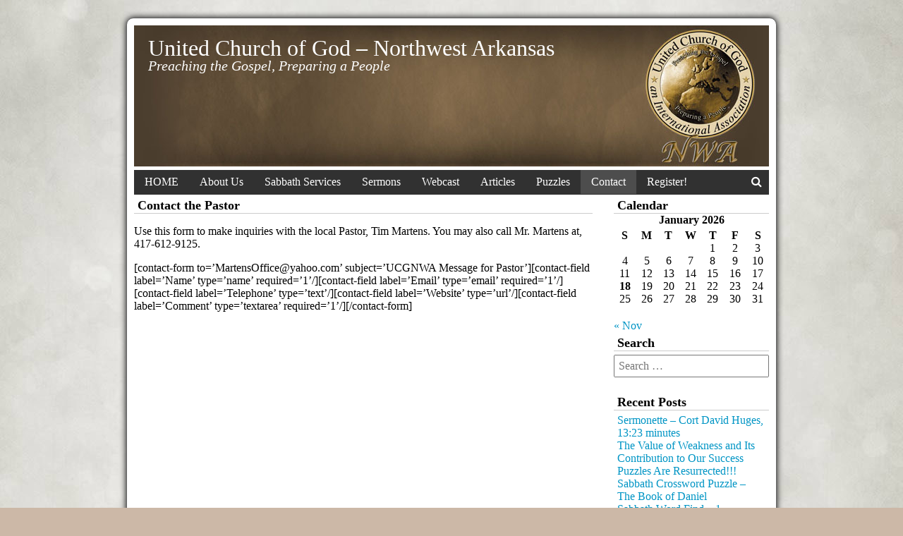

--- FILE ---
content_type: text/html; charset=UTF-8
request_url: https://www.sabbathnwa.org/contact/the-pastor/
body_size: 41872
content:
<!doctype html>
<html lang="en-US" xmlns:og="http://ogp.me/ns#" xmlns:fb="http://ogp.me/ns/fb#">
    <head>
        <meta charset="UTF-8" />
        <link href="http://gmpg.org/xfn/11" rel="profile" />
        <link href="https://www.sabbathnwa.org/xmlrpc.php" rel ="pingback" />
        <title>Contact the Pastor &#8211; United Church of God &#8211; Northwest Arkansas</title>
<meta name='robots' content='max-image-preview:large' />

            <script data-no-defer="1" data-ezscrex="false" data-cfasync="false" data-pagespeed-no-defer data-cookieconsent="ignore">
                var ctPublicFunctions = {"_ajax_nonce":"1029467564","_rest_nonce":"14c1f18f7d","_ajax_url":"\/wp-admin\/admin-ajax.php","_rest_url":"https:\/\/www.sabbathnwa.org\/wp-json\/","data__cookies_type":"native","data__ajax_type":"rest","data__bot_detector_enabled":"0","data__frontend_data_log_enabled":1,"cookiePrefix":"","wprocket_detected":false,"host_url":"www.sabbathnwa.org","text__ee_click_to_select":"Click to select the whole data","text__ee_original_email":"The original one is","text__ee_got_it":"Got it","text__ee_blocked":"Blocked","text__ee_cannot_connect":"Cannot connect","text__ee_cannot_decode":"Can not decode email. Unknown reason","text__ee_email_decoder":"CleanTalk email decoder","text__ee_wait_for_decoding":"The magic is on the way, please wait for a few seconds!","text__ee_decoding_process":"Decoding the contact data, let us a few seconds to finish."}
            </script>
        
            <script data-no-defer="1" data-ezscrex="false" data-cfasync="false" data-pagespeed-no-defer data-cookieconsent="ignore">
                var ctPublic = {"_ajax_nonce":"1029467564","settings__forms__check_internal":"0","settings__forms__check_external":"0","settings__forms__force_protection":0,"settings__forms__search_test":"1","settings__data__bot_detector_enabled":"0","settings__sfw__anti_crawler":0,"blog_home":"https:\/\/www.sabbathnwa.org\/","pixel__setting":"0","pixel__enabled":false,"pixel__url":null,"data__email_check_before_post":"1","data__email_check_exist_post":"0","data__cookies_type":"native","data__key_is_ok":true,"data__visible_fields_required":true,"wl_brandname":"Anti-Spam by CleanTalk","wl_brandname_short":"CleanTalk","ct_checkjs_key":76877854,"emailEncoderPassKey":"860442d3420a4bb9a00e9d65b102be17","bot_detector_forms_excluded":"W10=","advancedCacheExists":false,"varnishCacheExists":false,"wc_ajax_add_to_cart":false}
            </script>
        <link rel="alternate" type="application/rss+xml" title="United Church of God - Northwest Arkansas &raquo; Feed" href="https://www.sabbathnwa.org/feed/" />
<link rel="alternate" type="application/rss+xml" title="United Church of God - Northwest Arkansas &raquo; Comments Feed" href="https://www.sabbathnwa.org/comments/feed/" />
<script type="text/javascript">
window._wpemojiSettings = {"baseUrl":"https:\/\/s.w.org\/images\/core\/emoji\/14.0.0\/72x72\/","ext":".png","svgUrl":"https:\/\/s.w.org\/images\/core\/emoji\/14.0.0\/svg\/","svgExt":".svg","source":{"concatemoji":"https:\/\/www.sabbathnwa.org\/wp-includes\/js\/wp-emoji-release.min.js?ver=6.2.8"}};
/*! This file is auto-generated */
!function(e,a,t){var n,r,o,i=a.createElement("canvas"),p=i.getContext&&i.getContext("2d");function s(e,t){p.clearRect(0,0,i.width,i.height),p.fillText(e,0,0);e=i.toDataURL();return p.clearRect(0,0,i.width,i.height),p.fillText(t,0,0),e===i.toDataURL()}function c(e){var t=a.createElement("script");t.src=e,t.defer=t.type="text/javascript",a.getElementsByTagName("head")[0].appendChild(t)}for(o=Array("flag","emoji"),t.supports={everything:!0,everythingExceptFlag:!0},r=0;r<o.length;r++)t.supports[o[r]]=function(e){if(p&&p.fillText)switch(p.textBaseline="top",p.font="600 32px Arial",e){case"flag":return s("\ud83c\udff3\ufe0f\u200d\u26a7\ufe0f","\ud83c\udff3\ufe0f\u200b\u26a7\ufe0f")?!1:!s("\ud83c\uddfa\ud83c\uddf3","\ud83c\uddfa\u200b\ud83c\uddf3")&&!s("\ud83c\udff4\udb40\udc67\udb40\udc62\udb40\udc65\udb40\udc6e\udb40\udc67\udb40\udc7f","\ud83c\udff4\u200b\udb40\udc67\u200b\udb40\udc62\u200b\udb40\udc65\u200b\udb40\udc6e\u200b\udb40\udc67\u200b\udb40\udc7f");case"emoji":return!s("\ud83e\udef1\ud83c\udffb\u200d\ud83e\udef2\ud83c\udfff","\ud83e\udef1\ud83c\udffb\u200b\ud83e\udef2\ud83c\udfff")}return!1}(o[r]),t.supports.everything=t.supports.everything&&t.supports[o[r]],"flag"!==o[r]&&(t.supports.everythingExceptFlag=t.supports.everythingExceptFlag&&t.supports[o[r]]);t.supports.everythingExceptFlag=t.supports.everythingExceptFlag&&!t.supports.flag,t.DOMReady=!1,t.readyCallback=function(){t.DOMReady=!0},t.supports.everything||(n=function(){t.readyCallback()},a.addEventListener?(a.addEventListener("DOMContentLoaded",n,!1),e.addEventListener("load",n,!1)):(e.attachEvent("onload",n),a.attachEvent("onreadystatechange",function(){"complete"===a.readyState&&t.readyCallback()})),(e=t.source||{}).concatemoji?c(e.concatemoji):e.wpemoji&&e.twemoji&&(c(e.twemoji),c(e.wpemoji)))}(window,document,window._wpemojiSettings);
</script>
<style type="text/css">
img.wp-smiley,
img.emoji {
	display: inline !important;
	border: none !important;
	box-shadow: none !important;
	height: 1em !important;
	width: 1em !important;
	margin: 0 0.07em !important;
	vertical-align: -0.1em !important;
	background: none !important;
	padding: 0 !important;
}
</style>
	<link rel='stylesheet' id='wp-block-library-css' href='https://www.sabbathnwa.org/wp-includes/css/dist/block-library/style.min.css?ver=6.2.8' type='text/css' media='all' />
<link rel='stylesheet' id='classic-theme-styles-css' href='https://www.sabbathnwa.org/wp-includes/css/classic-themes.min.css?ver=6.2.8' type='text/css' media='all' />
<style id='global-styles-inline-css' type='text/css'>
body{--wp--preset--color--black: #000000;--wp--preset--color--cyan-bluish-gray: #abb8c3;--wp--preset--color--white: #ffffff;--wp--preset--color--pale-pink: #f78da7;--wp--preset--color--vivid-red: #cf2e2e;--wp--preset--color--luminous-vivid-orange: #ff6900;--wp--preset--color--luminous-vivid-amber: #fcb900;--wp--preset--color--light-green-cyan: #7bdcb5;--wp--preset--color--vivid-green-cyan: #00d084;--wp--preset--color--pale-cyan-blue: #8ed1fc;--wp--preset--color--vivid-cyan-blue: #0693e3;--wp--preset--color--vivid-purple: #9b51e0;--wp--preset--gradient--vivid-cyan-blue-to-vivid-purple: linear-gradient(135deg,rgba(6,147,227,1) 0%,rgb(155,81,224) 100%);--wp--preset--gradient--light-green-cyan-to-vivid-green-cyan: linear-gradient(135deg,rgb(122,220,180) 0%,rgb(0,208,130) 100%);--wp--preset--gradient--luminous-vivid-amber-to-luminous-vivid-orange: linear-gradient(135deg,rgba(252,185,0,1) 0%,rgba(255,105,0,1) 100%);--wp--preset--gradient--luminous-vivid-orange-to-vivid-red: linear-gradient(135deg,rgba(255,105,0,1) 0%,rgb(207,46,46) 100%);--wp--preset--gradient--very-light-gray-to-cyan-bluish-gray: linear-gradient(135deg,rgb(238,238,238) 0%,rgb(169,184,195) 100%);--wp--preset--gradient--cool-to-warm-spectrum: linear-gradient(135deg,rgb(74,234,220) 0%,rgb(151,120,209) 20%,rgb(207,42,186) 40%,rgb(238,44,130) 60%,rgb(251,105,98) 80%,rgb(254,248,76) 100%);--wp--preset--gradient--blush-light-purple: linear-gradient(135deg,rgb(255,206,236) 0%,rgb(152,150,240) 100%);--wp--preset--gradient--blush-bordeaux: linear-gradient(135deg,rgb(254,205,165) 0%,rgb(254,45,45) 50%,rgb(107,0,62) 100%);--wp--preset--gradient--luminous-dusk: linear-gradient(135deg,rgb(255,203,112) 0%,rgb(199,81,192) 50%,rgb(65,88,208) 100%);--wp--preset--gradient--pale-ocean: linear-gradient(135deg,rgb(255,245,203) 0%,rgb(182,227,212) 50%,rgb(51,167,181) 100%);--wp--preset--gradient--electric-grass: linear-gradient(135deg,rgb(202,248,128) 0%,rgb(113,206,126) 100%);--wp--preset--gradient--midnight: linear-gradient(135deg,rgb(2,3,129) 0%,rgb(40,116,252) 100%);--wp--preset--duotone--dark-grayscale: url('#wp-duotone-dark-grayscale');--wp--preset--duotone--grayscale: url('#wp-duotone-grayscale');--wp--preset--duotone--purple-yellow: url('#wp-duotone-purple-yellow');--wp--preset--duotone--blue-red: url('#wp-duotone-blue-red');--wp--preset--duotone--midnight: url('#wp-duotone-midnight');--wp--preset--duotone--magenta-yellow: url('#wp-duotone-magenta-yellow');--wp--preset--duotone--purple-green: url('#wp-duotone-purple-green');--wp--preset--duotone--blue-orange: url('#wp-duotone-blue-orange');--wp--preset--font-size--small: 13px;--wp--preset--font-size--medium: 20px;--wp--preset--font-size--large: 36px;--wp--preset--font-size--x-large: 42px;--wp--preset--spacing--20: 0.44rem;--wp--preset--spacing--30: 0.67rem;--wp--preset--spacing--40: 1rem;--wp--preset--spacing--50: 1.5rem;--wp--preset--spacing--60: 2.25rem;--wp--preset--spacing--70: 3.38rem;--wp--preset--spacing--80: 5.06rem;--wp--preset--shadow--natural: 6px 6px 9px rgba(0, 0, 0, 0.2);--wp--preset--shadow--deep: 12px 12px 50px rgba(0, 0, 0, 0.4);--wp--preset--shadow--sharp: 6px 6px 0px rgba(0, 0, 0, 0.2);--wp--preset--shadow--outlined: 6px 6px 0px -3px rgba(255, 255, 255, 1), 6px 6px rgba(0, 0, 0, 1);--wp--preset--shadow--crisp: 6px 6px 0px rgba(0, 0, 0, 1);}:where(.is-layout-flex){gap: 0.5em;}body .is-layout-flow > .alignleft{float: left;margin-inline-start: 0;margin-inline-end: 2em;}body .is-layout-flow > .alignright{float: right;margin-inline-start: 2em;margin-inline-end: 0;}body .is-layout-flow > .aligncenter{margin-left: auto !important;margin-right: auto !important;}body .is-layout-constrained > .alignleft{float: left;margin-inline-start: 0;margin-inline-end: 2em;}body .is-layout-constrained > .alignright{float: right;margin-inline-start: 2em;margin-inline-end: 0;}body .is-layout-constrained > .aligncenter{margin-left: auto !important;margin-right: auto !important;}body .is-layout-constrained > :where(:not(.alignleft):not(.alignright):not(.alignfull)){max-width: var(--wp--style--global--content-size);margin-left: auto !important;margin-right: auto !important;}body .is-layout-constrained > .alignwide{max-width: var(--wp--style--global--wide-size);}body .is-layout-flex{display: flex;}body .is-layout-flex{flex-wrap: wrap;align-items: center;}body .is-layout-flex > *{margin: 0;}:where(.wp-block-columns.is-layout-flex){gap: 2em;}.has-black-color{color: var(--wp--preset--color--black) !important;}.has-cyan-bluish-gray-color{color: var(--wp--preset--color--cyan-bluish-gray) !important;}.has-white-color{color: var(--wp--preset--color--white) !important;}.has-pale-pink-color{color: var(--wp--preset--color--pale-pink) !important;}.has-vivid-red-color{color: var(--wp--preset--color--vivid-red) !important;}.has-luminous-vivid-orange-color{color: var(--wp--preset--color--luminous-vivid-orange) !important;}.has-luminous-vivid-amber-color{color: var(--wp--preset--color--luminous-vivid-amber) !important;}.has-light-green-cyan-color{color: var(--wp--preset--color--light-green-cyan) !important;}.has-vivid-green-cyan-color{color: var(--wp--preset--color--vivid-green-cyan) !important;}.has-pale-cyan-blue-color{color: var(--wp--preset--color--pale-cyan-blue) !important;}.has-vivid-cyan-blue-color{color: var(--wp--preset--color--vivid-cyan-blue) !important;}.has-vivid-purple-color{color: var(--wp--preset--color--vivid-purple) !important;}.has-black-background-color{background-color: var(--wp--preset--color--black) !important;}.has-cyan-bluish-gray-background-color{background-color: var(--wp--preset--color--cyan-bluish-gray) !important;}.has-white-background-color{background-color: var(--wp--preset--color--white) !important;}.has-pale-pink-background-color{background-color: var(--wp--preset--color--pale-pink) !important;}.has-vivid-red-background-color{background-color: var(--wp--preset--color--vivid-red) !important;}.has-luminous-vivid-orange-background-color{background-color: var(--wp--preset--color--luminous-vivid-orange) !important;}.has-luminous-vivid-amber-background-color{background-color: var(--wp--preset--color--luminous-vivid-amber) !important;}.has-light-green-cyan-background-color{background-color: var(--wp--preset--color--light-green-cyan) !important;}.has-vivid-green-cyan-background-color{background-color: var(--wp--preset--color--vivid-green-cyan) !important;}.has-pale-cyan-blue-background-color{background-color: var(--wp--preset--color--pale-cyan-blue) !important;}.has-vivid-cyan-blue-background-color{background-color: var(--wp--preset--color--vivid-cyan-blue) !important;}.has-vivid-purple-background-color{background-color: var(--wp--preset--color--vivid-purple) !important;}.has-black-border-color{border-color: var(--wp--preset--color--black) !important;}.has-cyan-bluish-gray-border-color{border-color: var(--wp--preset--color--cyan-bluish-gray) !important;}.has-white-border-color{border-color: var(--wp--preset--color--white) !important;}.has-pale-pink-border-color{border-color: var(--wp--preset--color--pale-pink) !important;}.has-vivid-red-border-color{border-color: var(--wp--preset--color--vivid-red) !important;}.has-luminous-vivid-orange-border-color{border-color: var(--wp--preset--color--luminous-vivid-orange) !important;}.has-luminous-vivid-amber-border-color{border-color: var(--wp--preset--color--luminous-vivid-amber) !important;}.has-light-green-cyan-border-color{border-color: var(--wp--preset--color--light-green-cyan) !important;}.has-vivid-green-cyan-border-color{border-color: var(--wp--preset--color--vivid-green-cyan) !important;}.has-pale-cyan-blue-border-color{border-color: var(--wp--preset--color--pale-cyan-blue) !important;}.has-vivid-cyan-blue-border-color{border-color: var(--wp--preset--color--vivid-cyan-blue) !important;}.has-vivid-purple-border-color{border-color: var(--wp--preset--color--vivid-purple) !important;}.has-vivid-cyan-blue-to-vivid-purple-gradient-background{background: var(--wp--preset--gradient--vivid-cyan-blue-to-vivid-purple) !important;}.has-light-green-cyan-to-vivid-green-cyan-gradient-background{background: var(--wp--preset--gradient--light-green-cyan-to-vivid-green-cyan) !important;}.has-luminous-vivid-amber-to-luminous-vivid-orange-gradient-background{background: var(--wp--preset--gradient--luminous-vivid-amber-to-luminous-vivid-orange) !important;}.has-luminous-vivid-orange-to-vivid-red-gradient-background{background: var(--wp--preset--gradient--luminous-vivid-orange-to-vivid-red) !important;}.has-very-light-gray-to-cyan-bluish-gray-gradient-background{background: var(--wp--preset--gradient--very-light-gray-to-cyan-bluish-gray) !important;}.has-cool-to-warm-spectrum-gradient-background{background: var(--wp--preset--gradient--cool-to-warm-spectrum) !important;}.has-blush-light-purple-gradient-background{background: var(--wp--preset--gradient--blush-light-purple) !important;}.has-blush-bordeaux-gradient-background{background: var(--wp--preset--gradient--blush-bordeaux) !important;}.has-luminous-dusk-gradient-background{background: var(--wp--preset--gradient--luminous-dusk) !important;}.has-pale-ocean-gradient-background{background: var(--wp--preset--gradient--pale-ocean) !important;}.has-electric-grass-gradient-background{background: var(--wp--preset--gradient--electric-grass) !important;}.has-midnight-gradient-background{background: var(--wp--preset--gradient--midnight) !important;}.has-small-font-size{font-size: var(--wp--preset--font-size--small) !important;}.has-medium-font-size{font-size: var(--wp--preset--font-size--medium) !important;}.has-large-font-size{font-size: var(--wp--preset--font-size--large) !important;}.has-x-large-font-size{font-size: var(--wp--preset--font-size--x-large) !important;}
.wp-block-navigation a:where(:not(.wp-element-button)){color: inherit;}
:where(.wp-block-columns.is-layout-flex){gap: 2em;}
.wp-block-pullquote{font-size: 1.5em;line-height: 1.6;}
</style>
<link rel='stylesheet' id='cleantalk-public-css-css' href='https://www.sabbathnwa.org/wp-content/plugins/cleantalk-spam-protect/css/cleantalk-public.min.css?ver=6.55_1746966353' type='text/css' media='all' />
<link rel='stylesheet' id='cleantalk-email-decoder-css-css' href='https://www.sabbathnwa.org/wp-content/plugins/cleantalk-spam-protect/css/cleantalk-email-decoder.min.css?ver=6.55_1746966353' type='text/css' media='all' />
<link rel='stylesheet' id='azulsilver-style-css' href='https://www.sabbathnwa.org/wp-content/themes/azul-silver/style.css?ver=6.2.8' type='text/css' media='all' />
<link rel='stylesheet' id='azulsilver-font-awesome-css' href='https://www.sabbathnwa.org/wp-content/themes/azul-silver/extras/font-awesome/css/font-awesome.css?ver=1' type='text/css' media='all' />
<link rel='stylesheet' id='__EPYT__style-css' href='https://www.sabbathnwa.org/wp-content/plugins/youtube-embed-plus-pro/styles/ytprefs.min.css?ver=14.2.2.1' type='text/css' media='all' />
<style id='__EPYT__style-inline-css' type='text/css'>

                .epyt-gallery-thumb {
                        width: 100%;
                }
                
</style>
<link rel='stylesheet' id='__disptype__-css' href='https://www.sabbathnwa.org/wp-content/plugins/youtube-embed-plus-pro/scripts/lity.min.css?ver=14.2.2.1' type='text/css' media='all' />
<link rel='stylesheet' id='__dyntype__-css' href='https://www.sabbathnwa.org/wp-content/plugins/youtube-embed-plus-pro/scripts/embdyn.min.css?ver=14.2.2.1' type='text/css' media='all' />
<script type='text/javascript' src='https://www.sabbathnwa.org/wp-content/plugins/cleantalk-spam-protect/js/apbct-public-bundle.min.js?ver=6.55_1746966353' id='apbct-public-bundle-js-js'></script>
<script type='text/javascript' src='https://www.sabbathnwa.org/wp-includes/js/jquery/jquery.min.js?ver=3.6.4' id='jquery-core-js'></script>
<script type='text/javascript' src='https://www.sabbathnwa.org/wp-includes/js/jquery/jquery-migrate.min.js?ver=3.4.0' id='jquery-migrate-js'></script>
<script type='text/javascript' src='https://www.sabbathnwa.org/wp-content/plugins/youtube-embed-plus-pro/scripts/lity.min.js?ver=14.2.2.1' id='__dispload__-js'></script>
<script type='text/javascript' id='__ytprefs__-js-extra'>
/* <![CDATA[ */
var _EPYT_ = {"ajaxurl":"https:\/\/www.sabbathnwa.org\/wp-admin\/admin-ajax.php","security":"d050783365","gallery_scrolloffset":"20","eppathtoscripts":"https:\/\/www.sabbathnwa.org\/wp-content\/plugins\/youtube-embed-plus-pro\/scripts\/","eppath":"https:\/\/www.sabbathnwa.org\/wp-content\/plugins\/youtube-embed-plus-pro\/","epresponsiveselector":"[\"iframe.__youtube_prefs__\"]","epdovol":"1","version":"14.2.2.1","evselector":"iframe.__youtube_prefs__[src], iframe[src*=\"youtube.com\/embed\/\"], iframe[src*=\"youtube-nocookie.com\/embed\/\"]","ajax_compat":"","maxres_facade":"eager","ytapi_load":"light","pause_others":"","stopMobileBuffer":"1","facade_mode":"1","not_live_on_channel":"","not_live_showtime":"180"};
/* ]]> */
</script>
<script type='text/javascript' src='https://www.sabbathnwa.org/wp-content/plugins/youtube-embed-plus-pro/scripts/ytprefs.min.js?ver=14.2.2.1' id='__ytprefs__-js'></script>
<script type='text/javascript' src='https://www.sabbathnwa.org/wp-content/plugins/youtube-embed-plus-pro/scripts/embdyn.min.js?ver=14.2.2.1' id='__dynload__-js'></script>
<link rel="https://api.w.org/" href="https://www.sabbathnwa.org/wp-json/" /><link rel="alternate" type="application/json" href="https://www.sabbathnwa.org/wp-json/wp/v2/pages/184" /><link rel="EditURI" type="application/rsd+xml" title="RSD" href="https://www.sabbathnwa.org/xmlrpc.php?rsd" />
<link rel="wlwmanifest" type="application/wlwmanifest+xml" href="https://www.sabbathnwa.org/wp-includes/wlwmanifest.xml" />
<meta name="generator" content="WordPress 6.2.8" />
<link rel="canonical" href="https://www.sabbathnwa.org/contact/the-pastor/" />
<link rel='shortlink' href='https://www.sabbathnwa.org/?p=184' />
<link rel="alternate" type="application/json+oembed" href="https://www.sabbathnwa.org/wp-json/oembed/1.0/embed?url=https%3A%2F%2Fwww.sabbathnwa.org%2Fcontact%2Fthe-pastor%2F" />
<link rel="alternate" type="text/xml+oembed" href="https://www.sabbathnwa.org/wp-json/oembed/1.0/embed?url=https%3A%2F%2Fwww.sabbathnwa.org%2Fcontact%2Fthe-pastor%2F&#038;format=xml" />
<style data-context="foundation-flickity-css">/*! Flickity v2.0.2
http://flickity.metafizzy.co
---------------------------------------------- */.flickity-enabled{position:relative}.flickity-enabled:focus{outline:0}.flickity-viewport{overflow:hidden;position:relative;height:100%}.flickity-slider{position:absolute;width:100%;height:100%}.flickity-enabled.is-draggable{-webkit-tap-highlight-color:transparent;tap-highlight-color:transparent;-webkit-user-select:none;-moz-user-select:none;-ms-user-select:none;user-select:none}.flickity-enabled.is-draggable .flickity-viewport{cursor:move;cursor:-webkit-grab;cursor:grab}.flickity-enabled.is-draggable .flickity-viewport.is-pointer-down{cursor:-webkit-grabbing;cursor:grabbing}.flickity-prev-next-button{position:absolute;top:50%;width:44px;height:44px;border:none;border-radius:50%;background:#fff;background:hsla(0,0%,100%,.75);cursor:pointer;-webkit-transform:translateY(-50%);transform:translateY(-50%)}.flickity-prev-next-button:hover{background:#fff}.flickity-prev-next-button:focus{outline:0;box-shadow:0 0 0 5px #09f}.flickity-prev-next-button:active{opacity:.6}.flickity-prev-next-button.previous{left:10px}.flickity-prev-next-button.next{right:10px}.flickity-rtl .flickity-prev-next-button.previous{left:auto;right:10px}.flickity-rtl .flickity-prev-next-button.next{right:auto;left:10px}.flickity-prev-next-button:disabled{opacity:.3;cursor:auto}.flickity-prev-next-button svg{position:absolute;left:20%;top:20%;width:60%;height:60%}.flickity-prev-next-button .arrow{fill:#333}.flickity-page-dots{position:absolute;width:100%;bottom:-25px;padding:0;margin:0;list-style:none;text-align:center;line-height:1}.flickity-rtl .flickity-page-dots{direction:rtl}.flickity-page-dots .dot{display:inline-block;width:10px;height:10px;margin:0 8px;background:#333;border-radius:50%;opacity:.25;cursor:pointer}.flickity-page-dots .dot.is-selected{opacity:1}</style><style data-context="foundation-slideout-css">.slideout-menu{position:fixed;left:0;top:0;bottom:0;right:auto;z-index:0;width:256px;overflow-y:auto;-webkit-overflow-scrolling:touch;display:none}.slideout-menu.pushit-right{left:auto;right:0}.slideout-panel{position:relative;z-index:1;will-change:transform}.slideout-open,.slideout-open .slideout-panel,.slideout-open body{overflow:hidden}.slideout-open .slideout-menu{display:block}.pushit{display:none}</style><style type="text/css">.recentcomments a{display:inline !important;padding:0 !important;margin:0 !important;}</style><style type="text/css" id="custom-background-css">
body.custom-background { background-color: #ccb8a7; background-image: url("https://www.sabbathnwa.org/wp-content/uploads/2015/12/background-1600.jpg"); background-position: center top; background-size: auto; background-repeat: repeat; background-attachment: fixed; }
</style>
	<link rel="icon" href="https://www.sabbathnwa.org/wp-content/uploads/2015/12/cropped-seal-nwa-600-32x32.png" sizes="32x32" />
<link rel="icon" href="https://www.sabbathnwa.org/wp-content/uploads/2015/12/cropped-seal-nwa-600-192x192.png" sizes="192x192" />
<link rel="apple-touch-icon" href="https://www.sabbathnwa.org/wp-content/uploads/2015/12/cropped-seal-nwa-600-180x180.png" />
<meta name="msapplication-TileImage" content="https://www.sabbathnwa.org/wp-content/uploads/2015/12/cropped-seal-nwa-600-270x270.png" />
<style>.ios7.web-app-mode.has-fixed header{ background-color: rgba(45,53,63,.88);}</style>
<!-- START - Open Graph and Twitter Card Tags 3.3.7 -->
 <!-- Facebook Open Graph -->
  <meta property="og:locale" content="en_US"/>
  <meta property="og:site_name" content="United Church of God - Northwest Arkansas"/>
  <meta property="og:title" content="Contact the Pastor"/>
  <meta property="og:url" content="https://www.sabbathnwa.org/contact/the-pastor/"/>
  <meta property="og:type" content="article"/>
  <meta property="og:description" content="Use this form to make inquiries with the local Pastor, Tim Martens. You may also call Mr. Martens at, 417-612-9125.

[contact-form to=&#039;MartensOffice@yahoo.com&#039; subject=&#039;UCGNWA Message for Pastor&#039;][contact-field label=&#039;Name&#039; type=&#039;name&#039; required=&#039;1&#039;/][contact-field label=&#039;Email&#039; type=&#039;email&#039; required=&#039;1&#039;/][contact-field label=&#039;Telephone&#039; type=&#039;text&#039;/][contact-field label=&#039;Website&#039; type=&#039;url&#039;/][contact-field label=&#039;Comment&#039; type=&#039;textarea&#039; required=&#039;1&#039;/][/contact-form]"/>
 <!-- Google+ / Schema.org -->
  <meta itemprop="name" content="Contact the Pastor"/>
  <meta itemprop="headline" content="Contact the Pastor"/>
  <meta itemprop="description" content="Use this form to make inquiries with the local Pastor, Tim Martens. You may also call Mr. Martens at, 417-612-9125.

[contact-form to=&#039;MartensOffice@yahoo.com&#039; subject=&#039;UCGNWA Message for Pastor&#039;][contact-field label=&#039;Name&#039; type=&#039;name&#039; required=&#039;1&#039;/][contact-field label=&#039;Email&#039; type=&#039;email&#039; required=&#039;1&#039;/][contact-field label=&#039;Telephone&#039; type=&#039;text&#039;/][contact-field label=&#039;Website&#039; type=&#039;url&#039;/][contact-field label=&#039;Comment&#039; type=&#039;textarea&#039; required=&#039;1&#039;/][/contact-form]"/>
  <meta itemprop="author" content="admin"/>
 <!-- Twitter Cards -->
  <meta name="twitter:title" content="Contact the Pastor"/>
  <meta name="twitter:url" content="https://www.sabbathnwa.org/contact/the-pastor/"/>
  <meta name="twitter:description" content="Use this form to make inquiries with the local Pastor, Tim Martens. You may also call Mr. Martens at, 417-612-9125.

[contact-form to=&#039;MartensOffice@yahoo.com&#039; subject=&#039;UCGNWA Message for Pastor&#039;][contact-field label=&#039;Name&#039; type=&#039;name&#039; required=&#039;1&#039;/][contact-field label=&#039;Email&#039; type=&#039;email&#039; required=&#039;1&#039;/][contact-field label=&#039;Telephone&#039; type=&#039;text&#039;/][contact-field label=&#039;Website&#039; type=&#039;url&#039;/][contact-field label=&#039;Comment&#039; type=&#039;textarea&#039; required=&#039;1&#039;/][/contact-form]"/>
  <meta name="twitter:card" content="summary_large_image"/>
 <!-- SEO -->
  <meta name="description" content="Use this form to make inquiries with the local Pastor, Tim Martens. You may also call Mr. Martens at, 417-612-9125.

[contact-form to=&#039;MartensOffice@yahoo.com&#039; subject=&#039;UCGNWA Message for Pastor&#039;][contact-field label=&#039;Name&#039; type=&#039;name&#039; required=&#039;1&#039;/][contact-field label=&#039;Email&#039; type=&#039;email&#039; required=&#039;1&#039;/][contact-field label=&#039;Telephone&#039; type=&#039;text&#039;/][contact-field label=&#039;Website&#039; type=&#039;url&#039;/][contact-field label=&#039;Comment&#039; type=&#039;textarea&#039; required=&#039;1&#039;/][/contact-form]"/>
 <!-- Misc. tags -->
 <!-- is_singular -->
<!-- END - Open Graph and Twitter Card Tags 3.3.7 -->
	
    </head>
    <body class="page-template-default page page-id-184 page-child parent-pageid-35 custom-background">
        <div id="container" class="cf">
            <header class="site-header">
                <div class="site-branding">
                    <h1 class="site-title"><a href="https://www.sabbathnwa.org/">United Church of God &#8211; Northwest Arkansas</a></h1>
                    <h2 class="site-description">Preaching the Gospel, Preparing a People</h2>
                </div>
                                            <img src="https://www.sabbathnwa.org/wp-content/uploads/2026/01/260118-ucgheaderbg-1.jpg" class="header-image" width="900" height="200" alt="" />
                                </header>

            <nav class="primary-navigation cf">
            <div class="search-toggle cf">
                <i class="fa fa-search cf"> </i>
                <a href ="#search-container" class="screen-reader-text cf">Search</a>
            </div>
                    <div class="menu-home-container"><ul id="menu-home" class="menu"><li id="menu-item-166" class="menu-item menu-item-type-custom menu-item-object-custom menu-item-home menu-item-166"><a href="http://www.sabbathnwa.org">HOME</a></li>
<li id="menu-item-21" class="menu-item menu-item-type-post_type menu-item-object-page menu-item-21"><a href="https://www.sabbathnwa.org/about-us/">About Us</a></li>
<li id="menu-item-27" class="menu-item menu-item-type-post_type menu-item-object-page menu-item-27"><a href="https://www.sabbathnwa.org/sabbath-services/">Sabbath Services</a></li>
<li id="menu-item-30" class="menu-item menu-item-type-post_type menu-item-object-page menu-item-30"><a href="https://www.sabbathnwa.org/sermons/">Sermons</a></li>
<li id="menu-item-33" class="menu-item menu-item-type-post_type menu-item-object-page menu-item-33"><a href="https://www.sabbathnwa.org/webcast/">Webcast</a></li>
<li id="menu-item-42" class="menu-item menu-item-type-taxonomy menu-item-object-category menu-item-42"><a href="https://www.sabbathnwa.org/posts/articles/">Articles</a></li>
<li id="menu-item-49" class="menu-item menu-item-type-taxonomy menu-item-object-category menu-item-49"><a href="https://www.sabbathnwa.org/posts/puzzles/">Puzzles</a></li>
<li id="menu-item-37" class="menu-item menu-item-type-post_type menu-item-object-page current-page-ancestor current-menu-ancestor current-menu-parent current_page_parent current_page_ancestor menu-item-has-children menu-item-37"><a href="https://www.sabbathnwa.org/contact/">Contact</a>
<ul class="sub-menu">
	<li id="menu-item-203" class="menu-item menu-item-type-custom menu-item-object-custom current-menu-item menu-item-203"><a href="http://www.sabbathnwa.org/contact/the-pastor/" aria-current="page">The Pastor</a></li>
	<li id="menu-item-204" class="menu-item menu-item-type-custom menu-item-object-custom menu-item-204"><a href="http://www.sabbathnwa.org/contact/about-the-webcast/">About the Webcast</a></li>
	<li id="menu-item-205" class="menu-item menu-item-type-custom menu-item-object-custom menu-item-205"><a href="http://www.sabbathnwa.org/contact/webmaster/">The Webmaster</a></li>
</ul>
</li>
<li id="menu-item-408" class="menu-item menu-item-type-post_type menu-item-object-page menu-item-408"><a href="https://www.sabbathnwa.org/register/">Register!</a></li>
</ul></div> 
                                </nav>

            <div id="search-container" class="search-box-wrapper cf">
                <div class="search-box cf">
                    <form role="search" method="get" class="search-form" action="https://www.sabbathnwa.org/">
				<label>
					<span class="screen-reader-text">Search for:</span>
					<input type="search" class="search-field" placeholder="Search &hellip;" value="" name="s" />
				</label>
				<input type="submit" class="search-submit" value="Search" />
			<label id="apbct_label_id_79101" class="apbct_special_field"><input
                    class="apbct_special_field apbct__email_id__search_form"
                    name="apbct_email_id__search_form"
                    type="text" size="30" maxlength="200" autocomplete="off"
                    value=""
                /></label><input
                   id="apbct_submit_id__search_form" 
                   class="apbct_special_field apbct__email_id__search_form"
                   name="apbct_submit_id__search_form"  
                   type="submit"
                   size="30"
                   maxlength="200"
                   value="47943"
               /></form>                </div>
            </div>
            <div class="content-wrapper">                        <div id="site-content">
	<article id="post-184" class="post-184 page type-page status-publish hentry">
		<h1 class="entry-title">Contact the Pastor</h1>   
				<p>Use this form to make inquiries with the local Pastor, Tim Martens. You may also call Mr. Martens at, 417-612-9125.</p>
<p>[contact-form to=&#8217;MartensOffice@yahoo.com&#8217; subject=&#8217;UCGNWA Message for Pastor&#8217;][contact-field label=&#8217;Name&#8217; type=&#8217;name&#8217; required=&#8217;1&#8217;/][contact-field label=&#8217;Email&#8217; type=&#8217;email&#8217; required=&#8217;1&#8217;/][contact-field label=&#8217;Telephone&#8217; type=&#8217;text&#8217;/][contact-field label=&#8217;Website&#8217; type=&#8217;url&#8217;/][contact-field label=&#8217;Comment&#8217; type=&#8217;textarea&#8217; required=&#8217;1&#8217;/][/contact-form]</p>
				
<div id="comments" class="comments-area">



</div>	</article>
</div>        <div id="site-sidebar">
    <aside>
        <aside id="prisna-google-website-translator-3" class="widget widget_prisna-google-website-translator">
<style type="text/css">
<!--

.prisna-gwt-align-left {
	text-align: left !important;
}
.prisna-gwt-align-right {
	text-align: right !important;
}



body {
	top: 0 !important;
}
.goog-te-banner-frame {
	display: none !important;
	visibility: hidden !important;
}

#goog-gt-tt,
.goog-tooltip,
.goog-tooltip:hover {
	display: none !important;
}
.goog-text-highlight {
	background-color: transparent !important;
	border: none !important;
	box-shadow: none !important;
}
.translated-rtl font,
.translated-ltr font {
	background-color: transparent !important;
	box-shadow: none !important;
	box-sizing: border-box !important;
	-webkit-box-sizing: border-box !important;
	-moz-box-sizing: border-box !important;
}

-->
</style>



<div id="google_translate_element" class="prisna-gwt-align-right"></div>
<script type="text/javascript">
/*<![CDATA[*/
function initializeGoogleTranslateElement() {
	new google.translate.TranslateElement({
		pageLanguage: "en",
		layout: google.translate.TranslateElement.InlineLayout.SIMPLE
	}, "google_translate_element");
}
/*]]>*/
</script>
<script type="text/javascript" src="//translate.google.com/translate_a/element.js?cb=initializeGoogleTranslateElement"></script></aside><aside id="calendar-3" class="widget widget_calendar"><h1 class="widget-title">Calendar</h1><div id="calendar_wrap" class="calendar_wrap"><table id="wp-calendar" class="wp-calendar-table">
	<caption>January 2026</caption>
	<thead>
	<tr>
		<th scope="col" title="Sunday">S</th>
		<th scope="col" title="Monday">M</th>
		<th scope="col" title="Tuesday">T</th>
		<th scope="col" title="Wednesday">W</th>
		<th scope="col" title="Thursday">T</th>
		<th scope="col" title="Friday">F</th>
		<th scope="col" title="Saturday">S</th>
	</tr>
	</thead>
	<tbody>
	<tr>
		<td colspan="4" class="pad">&nbsp;</td><td>1</td><td>2</td><td>3</td>
	</tr>
	<tr>
		<td>4</td><td>5</td><td>6</td><td>7</td><td>8</td><td>9</td><td>10</td>
	</tr>
	<tr>
		<td>11</td><td>12</td><td>13</td><td>14</td><td>15</td><td>16</td><td>17</td>
	</tr>
	<tr>
		<td id="today">18</td><td>19</td><td>20</td><td>21</td><td>22</td><td>23</td><td>24</td>
	</tr>
	<tr>
		<td>25</td><td>26</td><td>27</td><td>28</td><td>29</td><td>30</td><td>31</td>
	</tr>
	</tbody>
	</table><nav aria-label="Previous and next months" class="wp-calendar-nav">
		<span class="wp-calendar-nav-prev"><a href="https://www.sabbathnwa.org/2024/11/">&laquo; Nov</a></span>
		<span class="pad">&nbsp;</span>
		<span class="wp-calendar-nav-next">&nbsp;</span>
	</nav></div></aside><aside id="search-4" class="widget widget_search"><h1 class="widget-title">Search</h1><form role="search" method="get" class="search-form" action="https://www.sabbathnwa.org/">
				<label>
					<span class="screen-reader-text">Search for:</span>
					<input type="search" class="search-field" placeholder="Search &hellip;" value="" name="s" />
				</label>
				<input type="submit" class="search-submit" value="Search" />
			<label id="apbct_label_id_78270" class="apbct_special_field"><input
                    class="apbct_special_field apbct__email_id__search_form"
                    name="apbct_email_id__search_form"
                    type="text" size="30" maxlength="200" autocomplete="off"
                    value=""
                /></label><input
                   id="apbct_submit_id__search_form" 
                   class="apbct_special_field apbct__email_id__search_form"
                   name="apbct_submit_id__search_form"  
                   type="submit"
                   size="30"
                   maxlength="200"
                   value="69166"
               /></form></aside>
		<aside id="recent-posts-4" class="widget widget_recent_entries">
		<h1 class="widget-title">Recent Posts</h1>
		<ul>
											<li>
					<a href="https://www.sabbathnwa.org/sermonette-cort-david-huges-1323-minutes/">Sermonette &#8211; Cort David Huges, 13:23 minutes</a>
									</li>
											<li>
					<a href="https://www.sabbathnwa.org/the-value-of-weakness-and-its-contribution-to-our-success/">The Value of Weakness and Its Contribution to Our Success</a>
									</li>
											<li>
					<a href="https://www.sabbathnwa.org/puzzles-are-resurrected/">Puzzles Are Resurrected!!!</a>
									</li>
											<li>
					<a href="https://www.sabbathnwa.org/sabbath-crossword-puzzle-the-book-of-daniel/">Sabbath Crossword Puzzle &#8211; The Book of Daniel</a>
									</li>
											<li>
					<a href="https://www.sabbathnwa.org/sabbath-word-find-1-corinthians-13/">Sabbath Word Find &#8211; 1 Corinthians 13</a>
									</li>
					</ul>

		</aside><aside id="meta-4" class="widget widget_meta"><h1 class="widget-title">Meta</h1>
		<ul>
			<li><a href="https://www.sabbathnwa.org/wp-login.php?action=register">Register</a></li>			<li><a href="https://www.sabbathnwa.org/wp-login.php">Log in</a></li>
			<li><a href="https://www.sabbathnwa.org/feed/">Entries feed</a></li>
			<li><a href="https://www.sabbathnwa.org/comments/feed/">Comments feed</a></li>

			<li><a href="https://wordpress.org/">WordPress.org</a></li>
		</ul>

		</aside><aside id="custom_html-2" class="widget_text widget widget_custom_html"><h1 class="widget-title">Fundraiser</h1><div class="textwidget custom-html-widget"><iframe class="fundraising-widget" width="220px" height="458px" data-id="9719fd" data-url-key="celebrate-the-feast" data-src="https://www.customink.com/fundraising/widgets/celebrate-the-feast" data-utm-campaign="campaign-dashboard-embed-v1"></iframe> <script src="https://www.customink.com/fundraising/merchandising/assets/campaign_widget/fundraising_widget.js"></script></div></aside>   
    </aside>
</div>    </div>
    </div>
    <footer class="site-footer">
        <table><tr><td align="left" style="font-size:9px">This is not the official website of the United Church of God, <i>an International Association</i> ("UCG<i>aia</i>"). The only official UCG<i>aia</i> website is <a href="http://www.ucg.org/">UCG.org</a>. UCG<i>aia</i>, or the websites of National Councils which are part of UCG<i>aia</i>, are not responsible and will not be held liable for content, representations, or any claims arising out of the materials contained on this website.</td></tr></table>    </footer>
  <script>				
                    document.addEventListener('DOMContentLoaded', function () {
                        setTimeout(function(){
                            if( document.querySelectorAll('[name^=ct_checkjs]').length > 0 ) {
                                if (typeof apbct_public_sendREST === 'function' && typeof apbct_js_keys__set_input_value === 'function') {
                                    apbct_public_sendREST(
                                    'js_keys__get',
                                    { callback: apbct_js_keys__set_input_value })
                                }
                            }
                        },0)					    
                    })				
                </script>		<style type="text/css">
							.pgntn-page-pagination {
					text-align: right !important;
				}
				.pgntn-page-pagination-block {
					width: 60% !important;
					padding: 0 0 0 0;
												float: right;
									}
				.pgntn-page-pagination a {
					color: #1e14ca !important;
					background-color: #ffffff !important;
					text-decoration: none !important;
					border: 1px solid #cccccc !important;
									}
				.pgntn-page-pagination a:hover {
					color: #000 !important;
				}
				.pgntn-page-pagination-intro,
				.pgntn-page-pagination .current {
					background-color: #efefef !important;
					color: #000 !important;
					border: 1px solid #cccccc !important;
									}
				.archive #nav-above,
					.archive #nav-below,
					.search #nav-above,
					.search #nav-below,
					.blog #nav-below,
					.blog #nav-above,
					.navigation.paging-navigation,
					.navigation.pagination,
					.pagination.paging-pagination,
					.pagination.pagination,
					.pagination.loop-pagination,
					.bicubic-nav-link,
					#page-nav,
					.camp-paging,
					#reposter_nav-pages,
					.unity-post-pagination,
					.wordpost_content .nav_post_link,.page-link,
					.post-nav-links,
					.page-links,#comments .navigation,
					#comment-nav-above,
					#comment-nav-below,
					#nav-single,
					.navigation.comment-navigation,
					comment-pagination {
						display: none !important;
					}
					.single-gallery .pagination.gllrpr_pagination {
						display: block !important;
					}		</style>
		<!-- Powered by WPtouch: 4.3.60 --><link rel='stylesheet' id='pgntn_stylesheet-css' href='https://www.sabbathnwa.org/wp-content/plugins/pagination/css/nav-style.css?ver=1.2.7' type='text/css' media='all' />
<script type='text/javascript' src='https://www.sabbathnwa.org/wp-content/themes/azul-silver/js/hide-search.js?ver=04062015' id='azulsilver-hide-search-js'></script>
<script type='text/javascript' src='https://www.sabbathnwa.org/wp-content/plugins/youtube-embed-plus-pro/scripts/fitvids.min.js?ver=14.2.2.1' id='__ytprefsfitvids__-js'></script>
</body>
</html>